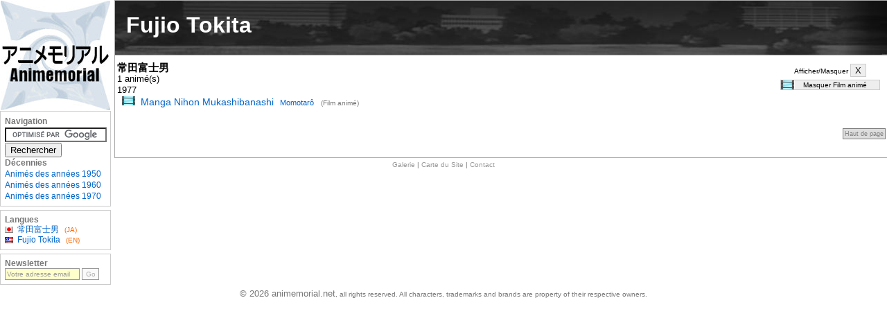

--- FILE ---
content_type: text/html; charset=utf-8
request_url: http://www.animemorial.net/fr/cast/Fujio-Tokita
body_size: 7999
content:
<!DOCTYPE html PUBLIC "-//W3C//DTD XHTML 1.0 Transitional//EN" "http://www.w3.org/TR/xhtml1/DTD/xhtml1-transitional.dtd">
<html xmlns="http://www.w3.org/1999/xhtml" xml:lang="fr" lang="fr" dir="ltr">
<head>
<title>Fujio Tokita - animemorial.net</title>
<meta http-equiv="Content-Type" content="text/html; charset=utf-8"/>
<meta name="Keywords" content="Fujio Tokita,Manga Nihon Mukashibanashi,anime,animé,animes,animés,animation,animations,dessin-animé,dessin-animés,dessin-anime,dessin-animes,manga,mangas,cartoon,cartoons,séries télé,séries TV,film,films,OAV,OVA,pilote,pilotes,film pilote,film pilotes,publicités TV,animés expérimentaux"/>
<meta name="Description" content="La liste complète des animés avec Fujio Tokita et de ses personnages doublés."/>
<base href="http://www.animemorial.net/fr/cast/Fujio-Tokita" target="_top"/>
<link href="//s.anmcdn.net/common.css" rel="stylesheet" type="text/css" media="all"/>
<script src="//s.anmcdn.net/common.js" language="JavaScript" type="text/javascript"></script>
<link rel="alternate" type="text/html" href="http://www.animemorial.net/ja/cast/%E5%B8%B8%E7%94%B0%E5%AF%8C%E5%A3%AB%E7%94%B7" hreflang="ja" lang="ja" title="常田富士男"/>
<link rel="alternate" type="text/html" href="http://www.animemorial.net/en/cast/Fujio-Tokita" hreflang="en" lang="en" title="Fujio Tokita"/>
</head>
<body class="fr">
<div id="global">
<div id="main">
<div id="main_title"><h1>Fujio Tokita</h1></div>
<div id="content">
<div class="text">
<div id="hs" class="text"></div>
<h3 lang="ja">常田富士男</h3>
1 animé(s)<br/>

<div id="f0"> 
<span style="font-family:Arial, Helvetica, sans-serif;">1977</span>
<ul class="list">
<li id="t4_0" class="movie"><h4><a href="http://www.animemorial.net/fr/n095-Manga-Nihon-Mukashibanashi-Momotar%C3%B4">Manga Nihon Mukashibanashi <small>Momotarô</small></a></h4> <small>(Film animé)</small></li>
</ul></div>
<script language="JavaScript" type="text/javascript">
<!--
if(menu){
 f=document.getElementById('hs');
 f.innerHTML='Afficher/Masquer <input type="button" onClick="toggle(\'hsf\')" value="X"/><div id="hsf"><input type="button" onClick="tog(\'t1\')" value="Masquer Animé télévisé" id="b1" name="Animé télévisé" class="b-tv-series"/><input type="button" onClick="tog(\'t2\')" value="Masquer Téléfilm animé" id="b2" name="Téléfilm animé" class="b-tv-special"/><input type="button" onClick="tog(\'t3\')" value="Masquer OAV" id="b3" name="OAV" class="b-oav"/><input type="button" onClick="tog(\'t4\')" value="Masquer Film animé" id="b4" name="Film animé" class="b-movie"/><input type="button" onClick="tog(\'t5\')" value="Masquer Épisode pilote" id="b5" name="Épisode pilote" class="b-pilot-film"/><input type="button" onClick="tog(\'t6\')" value="Masquer Animé expérimental" id="b6" name="Animé expérimental" class="b-experimental-anime"/><input type="button" onClick="tog(\'t7\')" value="Masquer Pub TV" id="b7" name="Pub TV" class="b-tv-cm"/><'+'/div>';
 f.style.display='';
 show1='Afficher ';
 hide1='Masquer ';
 show2='';
 hide2='';
 check_button();
 if(GetCookie('t1')==0)tog('t1');
 if(GetCookie('t2')==0)tog('t2');
 if(GetCookie('t3')==0)tog('t3');
 if(GetCookie('t4')==0)tog('t4');
 if(GetCookie('t5')==0)tog('t5');
 if(GetCookie('t6')==0)tog('t6');
}
//-->
</script>
</div>

﻿<div align="right" style="clear:both;"><a href="#" class="top_page">Haut de page</a></div>
</div>
<div align="center" class="footer"><a href="http://www.animemorial.net/fr/gallery">Galerie</a> | <a href="http://www.animemorial.net/fr/site-map" rel="nofollow">Carte du Site</a> | <a href="http://www.animemorial.net/fr/contact" rel="nofollow">Contact</a></div>
</div>
<div id="menu">
<div align="center"><a href="http://www.animemorial.net/fr/"><img src="//s.anmcdn.net/animemorial.jpg" alt="Animemorial" width="158" height="158" hspace="1" vspace="1" border="0" title="Animemorial"/></a></div>
<div id="navigation">
<b>Navigation</b>
<form action="http://www.animemorial.net/fr/s" id="cse-search-box">
<div>
<input type="hidden" name="cx" value="partner-pub-9005895007780717:lsp5aesvxru"/>
<input type="hidden" name="cof" value="FORID:9"/>
<input type="hidden" name="ie" value="UTF-8"/>
<input type="text" name="q" id="q" autocomplete="off" size="15" style="background:#fff url(http://www.google.com/cse/intl/fr/images/google_custom_search_watermark.gif) 0 50%;border:1px solid #7E9DB9;padding:2px;"/>
<input type="submit" name="sa" value="Rechercher"/>
</div>
</form>
<b>Décennies</b>
<ul>
<li><a href="http://www.animemorial.net/fr/1950-1959">Animés des années 1950</a></li>
<li><a href="http://www.animemorial.net/fr/1960-1969">Animés des années 1960</a></li>
<li><a href="http://www.animemorial.net/fr/1970-1979">Animés des années 1970</a></li>
</ul>
</div>
<div id="languages"><b>Langues</b>
<ul>
<li><a href="http://www.animemorial.net/ja/cast/%E5%B8%B8%E7%94%B0%E5%AF%8C%E5%A3%AB%E7%94%B7" hreflang="ja" lang="ja" class="ja">常田富士男</a> <small>(JA)</small></li>
<li><a href="http://www.animemorial.net/en/cast/Fujio-Tokita" hreflang="en" lang="en" class="en">Fujio Tokita</a> <small>(EN)</small></li>
</ul></div><div id="newsletter"><b>Newsletter</b>
<noscript><center><img src="//s.anmcdn.net/subscribe_js_fr.png" alt="Activate Javascript" width="146" height="30" vspace="5" title="Activate Javascript"/></center></noscript>
<form action="" method="get" id="nl">
<input type="text" class="nl_inactive" id="nl_email" onblur="if(_trim(this.value)==''){this.value='Votre adresse email';this.className='nl_inactive'}nl_check();" onclick="if(this.className!='nl_active'){this.value=''}this.className='nl_active';nl_check();" value="Votre adresse email"/>
<input type="button" disabled="disabled" id="nl_button" onclick="nl_send('fr');" value="Go"/>
<div class="nl_response" id="nl_response"></div></form>
<script language="JavaScript" type="text/javascript">
var nl_msg,n;nl_addev(_gel('nl_email'));_gel('nl').style.display='block';function sq(a){var r='';switch(a){case 0:r='Un email de confirmation vous a été envoyé.';break;case 1:r='Les informations de votre compte ont été mises à jour.';break;case 2:r='L\'email de confirmation vous a été renvoyé.';break;case 3:r='L\'email de confirmation n\'a pas pu être envoyé.';break;case 4:r='L\'adresse email est incorrecte.';break;case 5:r='Veuillez taper votre adresse email.';break;default:r='Une erreur inconnue s\'est produite. Veuillez réessayer.';break}n=_gel('nl_response');n.innerHTML=r;n.style.display='block';_gel('nl_button').disabled='';nl_msg=setTimeout(nl_dm,9E3)}</script></div>
<div align="center" id="ga" class="robots-nocontent"></div>
</div>
</div>

<div id="ft" class="robots-nocontent">
<div align="center" class="text">© 2026 animemorial.net<span class="copyrights">, all rights reserved. All characters, trademarks and brands are property of their respective owners.</span></div>
</div>

<script type="text/javascript" src="http://www.google.com/jsapi"></script>
<script type="text/javascript">
google.load('search','1');google.setOnLoadCallback(function(){google.search.CustomSearchControl.attachAutoCompletion('partner-pub-9005895007780717:lsp5aesvxru',document.getElementById('q'),'cse-search-box')});</script>
<script type="text/javascript" src="http://www.google.com/coop/cse/brand?form=cse-search-box&amp;lang=fr"></script>
<script type="text/javascript">
var _gaq=_gaq||[];_gaq.push(["_setAccount","UA-207391-5"],["_addIgnoredOrganic","http://www.animemorial.net/"],["_addIgnoredOrganic","http://www.animemorial.net"],["_addIgnoredOrganic","www.animemorial.net"],["_addIgnoredOrganic","animemorial.net"],["_addIgnoredOrganic","animemorial"],["_addIgnoredOrganic","アニメモリアル"],["_trackPageview"],["_trackPageLoadTime"],["_setSiteSpeedSampleRate",100]);
(function(d,t){var g=d.createElement(t),s=d.getElementsByTagName(t)[0];g.async=1;g.src="//www.google-analytics.com/ga.js";s.parentNode.insertBefore(g,s)}(document,"script"))</script>
</body>
</html>


--- FILE ---
content_type: application/javascript
request_url: http://s.anmcdn.net/common.js
body_size: 1164
content:
var menu=1;function _gel(a){return document.getElementById?document.getElementById(a):document.all?document.all[a]:document.layers?document.layers[a]:null}function _trim(a){return a.replace(/^\s*|\s*$/g,"")}function _esc(a){return window.encodeURIComponent?encodeURIComponent(a):escape(a)}function toggle(a){a=_gel(a);if(a.style.display==""||a.style.display=="block")a.style.display="none";else if(a.style.display=="none")a.style.display=""}
function tog(a){var b=_gel("b"+a.substr(1,1)),c=new Date;if(b.value==show1+b.name+show2){b.value=hide1+b.name+hide2;document.cookie=a+"=1; expires="+c.setTime(c.getTime()+31536E6)+"; path=/; domain=.animemorial.net"}else{b.value=show1+b.name+show2;document.cookie=a+"=0; expires="+c.setTime(c.getTime()+31536E6)+"; path=/; domain=.animemorial.net"}for(i=0;i<9999;i++){b=a+"_"+i;if(!_gel(b))break;toggle(b)}check_year()}
function check_year(){for(i=0;i<9999;i++){var a=_gel("f"+i);if(!a)break;var b=0,c=a.getElementsByTagName("li");for(j=0;j<c.length;j++)if(c[j].style.display==""||c[j].style.display=="block"){b=1;break}a.style.display=b==0?"none":""}}function check_button(){for(i=1;i<8;i++)if(!_gel("t"+i+"_0"))_gel("b"+i).style.display="none"}function getCookieVal(a){var b=document.cookie.indexOf(";",a);if(b==-1)b=document.cookie.length;return unescape(document.cookie.substring(a,b))}
function GetCookie(a){a+="=";for(var b=a.length,c=0;c<document.cookie.length;){var d=c+b;if(document.cookie.substring(c,d)==a)return getCookieVal(d);c=document.cookie.indexOf(" ",c)+1;if(c==0)break}return null}function check_email(a){a=_trim(a);if(a=="")return 0;return/^([a-zA-Z0-9_\.\-])+\@(([a-zA-Z0-9\-])+\.)+([a-zA-Z0-9]{2,4})+$/.test(a)}
function get_referrer(){var a=document.referrer;if(!a||a=="")a="-";else{p=a.indexOf(document.domain);if(p>=0&&p<=8)a="0";if(a.indexOf("[")==0&&a.lastIndexOf("]")==a.length-1)a="-"}return a}function nl_check(){if(check_email(_gel("nl_email").value))_gel("nl_button").disabled="";else _gel("nl_button").disabled="disabled"}function nl_addev(a){a.onchange=nl_check;a.onkeyup=nl_check;a.onfocus=nl_check;a.onmouseover=nl_check;a.onmouseout=nl_check}
function g(){var a=null;try{a=new ActiveXObject("Msxml2.XMLHTTP")}catch(b){try{a=new ActiveXObject("Microsoft.XMLHTTP")}catch(c){a=null}}if(!a&&typeof XMLHttpRequest!="undefined")a=new XMLHttpRequest;return a}function nl_dm(){_gel("nl_response").style.display="none";clearTimeout(nl_msg)}
function nl_send(a){var b=null,c=_gel("nl_email").value,d=get_referrer();b=g();b.open("GET","http://www.animemorial.net/subscribe.php?e="+_esc(c)+"&l="+a+"&r="+_esc(d),true);b.onreadystatechange=function(){b.readyState==4&&eval(b.responseText)};b.send(null);_gel("nl_response").style.display="none";_gel("nl_button").disabled="disabled"};
